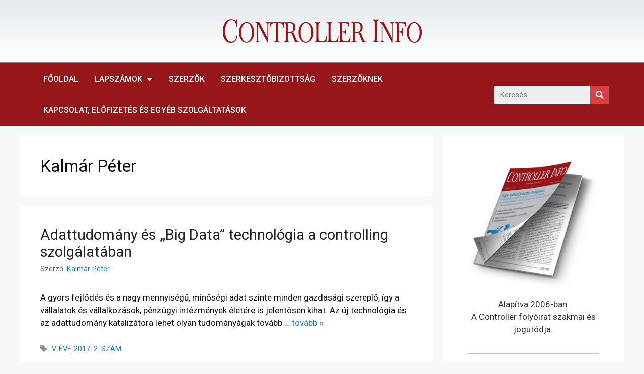

--- FILE ---
content_type: text/html; charset=UTF-8
request_url: https://controllerinfo.hu/szerzo/kalmar-peter/
body_size: 11698
content:
<!DOCTYPE html>
<html lang="hu">
<head>
	<meta charset="UTF-8">
	<link rel="profile" href="https://gmpg.org/xfn/11">
	
<!-- Author Meta Tags by Molongui Authorship Premium 4.3.9, visit: https://www.molongui.com/authorship/ -->
<meta name="author" content="Kalmár Péter">
<meta property="og:type" content="profile" />
<meta property="og:url" content="https://controllerinfo.hu/szerzo/kalmar-peter/" />
<meta property="profile:username" content="Kalmár Péter" />
<!-- /Molongui Authorship -->

<title>Kalmár Péter &#8211; Controller Info</title>
<link rel='dns-prefetch' href='//fonts.googleapis.com' />
<link rel='dns-prefetch' href='//s.w.org' />
<link href='https://fonts.gstatic.com' crossorigin rel='preconnect' />
<link rel="alternate" type="application/rss+xml" title="Controller Info &raquo; hírcsatorna" href="https://controllerinfo.hu/feed/" />
<link rel="alternate" type="application/rss+xml" title="Controller Info &raquo; Szerző: Kalmár Péter hírcsatorna" href="https://controllerinfo.hu/szerzo/kalmar-peter/feed/" />
		<script>
			window._wpemojiSettings = {"baseUrl":"https:\/\/s.w.org\/images\/core\/emoji\/13.0.0\/72x72\/","ext":".png","svgUrl":"https:\/\/s.w.org\/images\/core\/emoji\/13.0.0\/svg\/","svgExt":".svg","source":{"concatemoji":"https:\/\/controllerinfo.hu\/wp-includes\/js\/wp-emoji-release.min.js?ver=5.5.17"}};
			!function(e,a,t){var n,r,o,i=a.createElement("canvas"),p=i.getContext&&i.getContext("2d");function s(e,t){var a=String.fromCharCode;p.clearRect(0,0,i.width,i.height),p.fillText(a.apply(this,e),0,0);e=i.toDataURL();return p.clearRect(0,0,i.width,i.height),p.fillText(a.apply(this,t),0,0),e===i.toDataURL()}function c(e){var t=a.createElement("script");t.src=e,t.defer=t.type="text/javascript",a.getElementsByTagName("head")[0].appendChild(t)}for(o=Array("flag","emoji"),t.supports={everything:!0,everythingExceptFlag:!0},r=0;r<o.length;r++)t.supports[o[r]]=function(e){if(!p||!p.fillText)return!1;switch(p.textBaseline="top",p.font="600 32px Arial",e){case"flag":return s([127987,65039,8205,9895,65039],[127987,65039,8203,9895,65039])?!1:!s([55356,56826,55356,56819],[55356,56826,8203,55356,56819])&&!s([55356,57332,56128,56423,56128,56418,56128,56421,56128,56430,56128,56423,56128,56447],[55356,57332,8203,56128,56423,8203,56128,56418,8203,56128,56421,8203,56128,56430,8203,56128,56423,8203,56128,56447]);case"emoji":return!s([55357,56424,8205,55356,57212],[55357,56424,8203,55356,57212])}return!1}(o[r]),t.supports.everything=t.supports.everything&&t.supports[o[r]],"flag"!==o[r]&&(t.supports.everythingExceptFlag=t.supports.everythingExceptFlag&&t.supports[o[r]]);t.supports.everythingExceptFlag=t.supports.everythingExceptFlag&&!t.supports.flag,t.DOMReady=!1,t.readyCallback=function(){t.DOMReady=!0},t.supports.everything||(n=function(){t.readyCallback()},a.addEventListener?(a.addEventListener("DOMContentLoaded",n,!1),e.addEventListener("load",n,!1)):(e.attachEvent("onload",n),a.attachEvent("onreadystatechange",function(){"complete"===a.readyState&&t.readyCallback()})),(n=t.source||{}).concatemoji?c(n.concatemoji):n.wpemoji&&n.twemoji&&(c(n.twemoji),c(n.wpemoji)))}(window,document,window._wpemojiSettings);
		</script>
		<style>
img.wp-smiley,
img.emoji {
	display: inline !important;
	border: none !important;
	box-shadow: none !important;
	height: 1em !important;
	width: 1em !important;
	margin: 0 .07em !important;
	vertical-align: -0.1em !important;
	background: none !important;
	padding: 0 !important;
}
</style>
	<link rel='stylesheet' id='generate-fonts-css'  href='//fonts.googleapis.com/css?family=Roboto:100,100italic,300,300italic,regular,italic,500,500italic,700,700italic,900,900italic' media='all' />
<link rel='stylesheet' id='wp-block-library-css'  href='https://controllerinfo.hu/wp-includes/css/dist/block-library/style.min.css?ver=5.5.17' media='all' />
<link rel='stylesheet' id='molongui-authorship-css'  href='https://controllerinfo.hu/wp-content/plugins/molongui-authorship-pro/public/css/molongui-authorship-pro-flat.6e16.min.css?ver=1.1.3' media='all' />
<link rel='stylesheet' id='generate-style-css'  href='https://controllerinfo.hu/wp-content/themes/generatepress/assets/css/main.min.css?ver=3.0.2' media='all' />
<style id='generate-style-inline-css'>
.no-featured-image-padding .post-image {margin-left:-40px;margin-right:-40px;}.post-image-above-header .no-featured-image-padding .inside-article .post-image {margin-top:-40px;}@media (max-width:768px){.no-featured-image-padding .post-image {margin-left:-30px;margin-right:-30px;}.post-image-above-header .no-featured-image-padding .inside-article .post-image {margin-top:-30px;}}
body{background-color:#f7f8f9;color:#210a0a;}a{color:#1e73be;}a:hover, a:focus, a:active{color:#000000;}.wp-block-group__inner-container{max-width:1200px;margin-left:auto;margin-right:auto;}.navigation-search{position:absolute;left:-99999px;pointer-events:none;visibility:hidden;z-index:20;width:100%;top:0;transition:opacity 100ms ease-in-out;opacity:0;}.navigation-search.nav-search-active{left:0;right:0;pointer-events:auto;visibility:visible;opacity:1;}.navigation-search input[type="search"]{outline:0;border:0;vertical-align:bottom;line-height:1;opacity:0.9;width:100%;z-index:20;border-radius:0;-webkit-appearance:none;height:60px;}.navigation-search input::-ms-clear{display:none;width:0;height:0;}.navigation-search input::-ms-reveal{display:none;width:0;height:0;}.navigation-search input::-webkit-search-decoration, .navigation-search input::-webkit-search-cancel-button, .navigation-search input::-webkit-search-results-button, .navigation-search input::-webkit-search-results-decoration{display:none;}.gen-sidebar-nav .navigation-search{top:auto;bottom:0;}body, button, input, select, textarea{font-family:"Roboto", sans-serif;}body{line-height:1.5;}.entry-content > [class*="wp-block-"]:not(:last-child){margin-bottom:1.5em;}.main-navigation .main-nav ul ul li a{font-size:14px;}.sidebar .widget, .footer-widgets .widget{font-size:17px;}h1{font-size:33px;}h2{font-weight:400;font-size:29px;margin-bottom:21px;}@media (max-width:768px){h1{font-size:31px;}h2{font-size:27px;}h3{font-size:24px;}h4{font-size:22px;}h5{font-size:19px;}}.top-bar{background-color:#636363;color:#ffffff;}.top-bar a{color:#ffffff;}.top-bar a:hover{color:#303030;}.site-header{background-color:#ffffff;}.main-title a,.main-title a:hover{color:#222222;}.site-description{color:#757575;}.mobile-menu-control-wrapper .menu-toggle,.mobile-menu-control-wrapper .menu-toggle:hover,.mobile-menu-control-wrapper .menu-toggle:focus,.has-inline-mobile-toggle #site-navigation.toggled{background-color:rgba(0, 0, 0, 0.02);}.main-navigation,.main-navigation ul ul{background-color:#ffffff;}.main-navigation .main-nav ul li a,.menu-toggle, .main-navigation .menu-bar-items{color:#515151;}.main-navigation .main-nav ul li:hover > a,.main-navigation .main-nav ul li:focus > a, .main-navigation .main-nav ul li.sfHover > a, .main-navigation .menu-bar-item:hover > a, .main-navigation .menu-bar-item.sfHover > a{color:#7a8896;background-color:#ffffff;}button.menu-toggle:hover,button.menu-toggle:focus{color:#515151;}.main-navigation .main-nav ul li[class*="current-menu-"] > a{color:#7a8896;background-color:#ffffff;}.main-navigation .main-nav ul li[class*="current-menu-"] > a:hover,.main-navigation .main-nav ul li[class*="current-menu-"].sfHover > a{color:#7a8896;background-color:#ffffff;}.navigation-search input[type="search"],.navigation-search input[type="search"]:active, .navigation-search input[type="search"]:focus, .main-navigation .main-nav ul li.search-item.active > a, .main-navigation .menu-bar-items .search-item.active > a{color:#7a8896;background-color:#ffffff;}.main-navigation ul ul{background-color:#eaeaea;}.main-navigation .main-nav ul ul li a{color:#515151;}.main-navigation .main-nav ul ul li:hover > a,.main-navigation .main-nav ul ul li:focus > a,.main-navigation .main-nav ul ul li.sfHover > a{color:#7a8896;background-color:#eaeaea;}.main-navigation .main-nav ul ul li[class*="current-menu-"] > a{color:#7a8896;background-color:#eaeaea;}.main-navigation .main-nav ul ul li[class*="current-menu-"] > a:hover,.main-navigation .main-nav ul ul li[class*="current-menu-"].sfHover > a{color:#7a8896;background-color:#eaeaea;}.separate-containers .inside-article, .separate-containers .comments-area, .separate-containers .page-header, .one-container .container, .separate-containers .paging-navigation, .inside-page-header{background-color:#ffffff;}.entry-title a{color:#222222;}.entry-title a:hover{color:#55555e;}.entry-meta{color:#595959;}.sidebar .widget{background-color:#ffffff;}.footer-widgets{background-color:#ffffff;}.footer-widgets .widget-title{color:#000000;}.site-info{color:#ffffff;background-color:#55555e;}.site-info a{color:#ffffff;}.site-info a:hover{color:#d3d3d3;}.footer-bar .widget_nav_menu .current-menu-item a{color:#d3d3d3;}input[type="text"],input[type="email"],input[type="url"],input[type="password"],input[type="search"],input[type="tel"],input[type="number"],textarea,select{color:#666666;background-color:#fafafa;border-color:#cccccc;}input[type="text"]:focus,input[type="email"]:focus,input[type="url"]:focus,input[type="password"]:focus,input[type="search"]:focus,input[type="tel"]:focus,input[type="number"]:focus,textarea:focus,select:focus{color:#666666;background-color:#ffffff;border-color:#bfbfbf;}button,html input[type="button"],input[type="reset"],input[type="submit"],a.button,a.wp-block-button__link:not(.has-background){color:#ffffff;background-color:#55555e;}button:hover,html input[type="button"]:hover,input[type="reset"]:hover,input[type="submit"]:hover,a.button:hover,button:focus,html input[type="button"]:focus,input[type="reset"]:focus,input[type="submit"]:focus,a.button:focus,a.wp-block-button__link:not(.has-background):active,a.wp-block-button__link:not(.has-background):focus,a.wp-block-button__link:not(.has-background):hover{color:#ffffff;background-color:#3f4047;}a.generate-back-to-top{background-color:rgba( 0,0,0,0.4 );color:#ffffff;}a.generate-back-to-top:hover,a.generate-back-to-top:focus{background-color:rgba( 0,0,0,0.6 );color:#ffffff;}@media (max-width:768px){.main-navigation .menu-bar-item:hover > a, .main-navigation .menu-bar-item.sfHover > a{background:none;color:#515151;}}.nav-below-header .main-navigation .inside-navigation.grid-container, .nav-above-header .main-navigation .inside-navigation.grid-container{padding:0px 20px 0px 20px;}.separate-containers .paging-navigation{padding-top:20px;padding-bottom:20px;}.entry-content .alignwide, body:not(.no-sidebar) .entry-content .alignfull{margin-left:-40px;width:calc(100% + 80px);max-width:calc(100% + 80px);}.rtl .menu-item-has-children .dropdown-menu-toggle{padding-left:20px;}.rtl .main-navigation .main-nav ul li.menu-item-has-children > a{padding-right:20px;}@media (max-width:768px){.separate-containers .inside-article, .separate-containers .comments-area, .separate-containers .page-header, .separate-containers .paging-navigation, .one-container .site-content, .inside-page-header, .wp-block-group__inner-container{padding:30px;}.inside-top-bar{padding-right:30px;padding-left:30px;}.inside-header{padding-right:30px;padding-left:30px;}.widget-area .widget{padding-top:30px;padding-right:30px;padding-bottom:30px;padding-left:30px;}.footer-widgets-container{padding-top:30px;padding-right:30px;padding-bottom:30px;padding-left:30px;}.inside-site-info{padding-right:30px;padding-left:30px;}.entry-content .alignwide, body:not(.no-sidebar) .entry-content .alignfull{margin-left:-30px;width:calc(100% + 60px);max-width:calc(100% + 60px);}.one-container .site-main .paging-navigation{margin-bottom:20px;}}/* End cached CSS */.is-right-sidebar{width:30%;}.is-left-sidebar{width:30%;}.site-content .content-area{width:70%;}@media (max-width:768px){.main-navigation .menu-toggle,.sidebar-nav-mobile:not(#sticky-placeholder){display:block;}.main-navigation ul,.gen-sidebar-nav,.main-navigation:not(.slideout-navigation):not(.toggled) .main-nav > ul,.has-inline-mobile-toggle #site-navigation .inside-navigation > *:not(.navigation-search):not(.main-nav){display:none;}.nav-align-right .inside-navigation,.nav-align-center .inside-navigation{justify-content:space-between;}}
.elementor-template-full-width .site-content{display:block;}
</style>
<link rel='stylesheet' id='elementor-icons-css'  href='https://controllerinfo.hu/wp-content/plugins/elementor/assets/lib/eicons/css/elementor-icons.min.css?ver=5.12.0' media='all' />
<link rel='stylesheet' id='elementor-frontend-legacy-css'  href='https://controllerinfo.hu/wp-content/plugins/elementor/assets/css/frontend-legacy.min.css?ver=3.4.3' media='all' />
<link rel='stylesheet' id='elementor-frontend-css'  href='https://controllerinfo.hu/wp-content/plugins/elementor/assets/css/frontend.min.css?ver=3.4.3' media='all' />
<style id='elementor-frontend-inline-css'>
@font-face{font-family:eicons;src:url(https://controllerinfo.hu/wp-content/plugins/elementor/assets/lib/eicons/fonts/eicons.eot?5.10.0);src:url(https://controllerinfo.hu/wp-content/plugins/elementor/assets/lib/eicons/fonts/eicons.eot?5.10.0#iefix) format("embedded-opentype"),url(https://controllerinfo.hu/wp-content/plugins/elementor/assets/lib/eicons/fonts/eicons.woff2?5.10.0) format("woff2"),url(https://controllerinfo.hu/wp-content/plugins/elementor/assets/lib/eicons/fonts/eicons.woff?5.10.0) format("woff"),url(https://controllerinfo.hu/wp-content/plugins/elementor/assets/lib/eicons/fonts/eicons.ttf?5.10.0) format("truetype"),url(https://controllerinfo.hu/wp-content/plugins/elementor/assets/lib/eicons/fonts/eicons.svg?5.10.0#eicon) format("svg");font-weight:400;font-style:normal}
</style>
<link rel='stylesheet' id='elementor-post-612-css'  href='https://controllerinfo.hu/wp-content/uploads/elementor/css/post-612.css?ver=1631192171' media='all' />
<link rel='stylesheet' id='elementor-pro-css'  href='https://controllerinfo.hu/wp-content/plugins/elementor-pro/assets/css/frontend.min.css?ver=3.4.1' media='all' />
<link rel='stylesheet' id='elementor-global-css'  href='https://controllerinfo.hu/wp-content/uploads/elementor/css/global.css?ver=1631192171' media='all' />
<link rel='stylesheet' id='elementor-post-625-css'  href='https://controllerinfo.hu/wp-content/uploads/elementor/css/post-625.css?ver=1631192171' media='all' />
<link rel='stylesheet' id='elementor-post-764-css'  href='https://controllerinfo.hu/wp-content/uploads/elementor/css/post-764.css?ver=1631192171' media='all' />
<link rel='stylesheet' id='google-fonts-1-css'  href='https://fonts.googleapis.com/css?family=Roboto%3A100%2C100italic%2C200%2C200italic%2C300%2C300italic%2C400%2C400italic%2C500%2C500italic%2C600%2C600italic%2C700%2C700italic%2C800%2C800italic%2C900%2C900italic%7CRoboto+Slab%3A100%2C100italic%2C200%2C200italic%2C300%2C300italic%2C400%2C400italic%2C500%2C500italic%2C600%2C600italic%2C700%2C700italic%2C800%2C800italic%2C900%2C900italic&#038;display=auto&#038;subset=latin-ext&#038;ver=5.5.17' media='all' />
<link rel='stylesheet' id='elementor-icons-shared-0-css'  href='https://controllerinfo.hu/wp-content/plugins/elementor/assets/lib/font-awesome/css/fontawesome.min.css?ver=5.15.3' media='all' />
<link rel='stylesheet' id='elementor-icons-fa-solid-css'  href='https://controllerinfo.hu/wp-content/plugins/elementor/assets/lib/font-awesome/css/solid.min.css?ver=5.15.3' media='all' />
<script src='https://controllerinfo.hu/wp-includes/js/jquery/jquery.js?ver=1.12.4-wp' id='jquery-core-js'></script>
<link rel="https://api.w.org/" href="https://controllerinfo.hu/wp-json/" /><link rel="alternate" type="application/json" href="https://controllerinfo.hu/wp-json/wp/v2/users/0" /><link rel="EditURI" type="application/rsd+xml" title="RSD" href="https://controllerinfo.hu/xmlrpc.php?rsd" />
<link rel="wlwmanifest" type="application/wlwmanifest+xml" href="https://controllerinfo.hu/wp-includes/wlwmanifest.xml" /> 
<meta name="generator" content="WordPress 5.5.17" />
<meta name="viewport" content="width=device-width, initial-scale=1"><link rel="icon" href="https://controllerinfo.hu/wp-content/uploads/2020/12/cropped-flogo-32x32.png" sizes="32x32" />
<link rel="icon" href="https://controllerinfo.hu/wp-content/uploads/2020/12/cropped-flogo-192x192.png" sizes="192x192" />
<link rel="apple-touch-icon" href="https://controllerinfo.hu/wp-content/uploads/2020/12/cropped-flogo-180x180.png" />
<meta name="msapplication-TileImage" content="https://controllerinfo.hu/wp-content/uploads/2020/12/cropped-flogo-270x270.png" />
</head>

<body class="archive author author-kalmar-peter author-97 wp-custom-logo wp-embed-responsive post-image-below-header post-image-aligned-center guest-author molongui-author-page right-sidebar nav-below-header separate-containers nav-search-enabled header-aligned-left dropdown-hover elementor-default elementor-kit-612 elementor-page-650" itemtype="https://schema.org/Blog" itemscope>
	<a class="screen-reader-text skip-link" href="#content" title="Kilépés a tartalomba">Kilépés a tartalomba</a>		<div data-elementor-type="header" data-elementor-id="625" class="elementor elementor-625 elementor-location-header" data-elementor-settings="[]">
		<div class="elementor-section-wrap">
					<section class="elementor-section elementor-top-section elementor-element elementor-element-1669d6b7 elementor-section-height-min-height elementor-section-content-middle elementor-section-boxed elementor-section-height-default elementor-section-items-middle" data-id="1669d6b7" data-element_type="section" data-settings="{&quot;background_background&quot;:&quot;gradient&quot;}">
						<div class="elementor-container elementor-column-gap-no">
							<div class="elementor-row">
					<div class="elementor-column elementor-col-100 elementor-top-column elementor-element elementor-element-2f867f2b" data-id="2f867f2b" data-element_type="column">
			<div class="elementor-column-wrap elementor-element-populated">
							<div class="elementor-widget-wrap">
						<div class="elementor-element elementor-element-d76b13d elementor-widget elementor-widget-image" data-id="d76b13d" data-element_type="widget" data-widget_type="image.default">
				<div class="elementor-widget-container">
								<div class="elementor-image">
													<a href="/">
							<img width="395" height="47" src="https://controllerinfo.hu/wp-content/uploads/2020/12/controller_logo_color.png" class="attachment-large size-large" alt="" loading="lazy" srcset="https://controllerinfo.hu/wp-content/uploads/2020/12/controller_logo_color.png 395w, https://controllerinfo.hu/wp-content/uploads/2020/12/controller_logo_color-300x36.png 300w" sizes="(max-width: 395px) 100vw, 395px" />								</a>
														</div>
						</div>
				</div>
						</div>
					</div>
		</div>
								</div>
					</div>
		</section>
				<nav class="elementor-section elementor-top-section elementor-element elementor-element-67aa72af elementor-section-content-middle elementor-section-boxed elementor-section-height-default elementor-section-height-default" data-id="67aa72af" data-element_type="section" data-settings="{&quot;background_background&quot;:&quot;classic&quot;}">
						<div class="elementor-container elementor-column-gap-no">
							<div class="elementor-row">
					<div class="elementor-column elementor-col-50 elementor-top-column elementor-element elementor-element-2ffea05e" data-id="2ffea05e" data-element_type="column">
			<div class="elementor-column-wrap elementor-element-populated">
							<div class="elementor-widget-wrap">
						<div class="elementor-element elementor-element-7848330e elementor-nav-menu--stretch elementor-nav-menu__align-left elementor-nav-menu--dropdown-tablet elementor-nav-menu__text-align-aside elementor-nav-menu--toggle elementor-nav-menu--burger elementor-widget elementor-widget-nav-menu" data-id="7848330e" data-element_type="widget" data-settings="{&quot;full_width&quot;:&quot;stretch&quot;,&quot;layout&quot;:&quot;horizontal&quot;,&quot;submenu_icon&quot;:{&quot;value&quot;:&quot;&lt;i class=\&quot;fas fa-caret-down\&quot;&gt;&lt;\/i&gt;&quot;,&quot;library&quot;:&quot;fa-solid&quot;},&quot;toggle&quot;:&quot;burger&quot;}" data-widget_type="nav-menu.default">
				<div class="elementor-widget-container">
						<nav migration_allowed="1" migrated="0" role="navigation" class="elementor-nav-menu--main elementor-nav-menu__container elementor-nav-menu--layout-horizontal e--pointer-background e--animation-fade"><ul id="menu-1-7848330e" class="elementor-nav-menu"><li class="menu-item menu-item-type-custom menu-item-object-custom menu-item-640"><a href="/" class="elementor-item">Főoldal</a></li>
<li class="menu-item menu-item-type-custom menu-item-object-custom menu-item-has-children menu-item-729"><a href="#" class="elementor-item elementor-item-anchor">Lapszámok</a>
<ul class="sub-menu elementor-nav-menu--dropdown">
	<li class="menu-item menu-item-type-custom menu-item-object-custom menu-item-730"><a href="https://controllerinfo.hu/issue/xiii-evf-2025-4-szam" class="elementor-sub-item">Aktuális lapszám</a></li>
	<li class="menu-item menu-item-type-post_type menu-item-object-page menu-item-728"><a href="https://controllerinfo.hu/lapszamok/" class="elementor-sub-item">Korábbi lapszámok</a></li>
	<li class="menu-item menu-item-type-post_type menu-item-object-page menu-item-641"><a href="https://controllerinfo.hu/a-controller/" class="elementor-sub-item">A Controller</a></li>
	<li class="menu-item menu-item-type-post_type menu-item-object-page menu-item-644"><a href="https://controllerinfo.hu/studies/" class="elementor-sub-item">Studies</a></li>
</ul>
</li>
<li class="menu-item menu-item-type-post_type menu-item-object-page menu-item-701"><a href="https://controllerinfo.hu/szerzok/" class="elementor-item">Szerzők</a></li>
<li class="menu-item menu-item-type-post_type menu-item-object-page menu-item-725"><a href="https://controllerinfo.hu/szerkesztoseg/" class="elementor-item">SZERKESZTŐBIZOTTSÁG</a></li>
<li class="menu-item menu-item-type-post_type menu-item-object-page menu-item-723"><a href="https://controllerinfo.hu/szerzoknek/" class="elementor-item">Szerzőknek</a></li>
<li class="menu-item menu-item-type-post_type menu-item-object-page menu-item-724"><a href="https://controllerinfo.hu/elofizetes/" class="elementor-item">Kapcsolat, Előfizetés és egyéb szolgáltatások</a></li>
</ul></nav>
					<div class="elementor-menu-toggle" role="button" tabindex="0" aria-label="Menü kapcsoló" aria-expanded="false">
			<i aria-hidden="true" role="presentation" class="eicon-menu-bar"></i>			<span class="elementor-screen-only">Menü</span>
		</div>
			<nav class="elementor-nav-menu--dropdown elementor-nav-menu__container" role="navigation" aria-hidden="true"><ul id="menu-2-7848330e" class="elementor-nav-menu"><li class="menu-item menu-item-type-custom menu-item-object-custom menu-item-640"><a href="/" class="elementor-item" tabindex="-1">Főoldal</a></li>
<li class="menu-item menu-item-type-custom menu-item-object-custom menu-item-has-children menu-item-729"><a href="#" class="elementor-item elementor-item-anchor" tabindex="-1">Lapszámok</a>
<ul class="sub-menu elementor-nav-menu--dropdown">
	<li class="menu-item menu-item-type-custom menu-item-object-custom menu-item-730"><a href="https://controllerinfo.hu/issue/xiii-evf-2025-4-szam" class="elementor-sub-item" tabindex="-1">Aktuális lapszám</a></li>
	<li class="menu-item menu-item-type-post_type menu-item-object-page menu-item-728"><a href="https://controllerinfo.hu/lapszamok/" class="elementor-sub-item" tabindex="-1">Korábbi lapszámok</a></li>
	<li class="menu-item menu-item-type-post_type menu-item-object-page menu-item-641"><a href="https://controllerinfo.hu/a-controller/" class="elementor-sub-item" tabindex="-1">A Controller</a></li>
	<li class="menu-item menu-item-type-post_type menu-item-object-page menu-item-644"><a href="https://controllerinfo.hu/studies/" class="elementor-sub-item" tabindex="-1">Studies</a></li>
</ul>
</li>
<li class="menu-item menu-item-type-post_type menu-item-object-page menu-item-701"><a href="https://controllerinfo.hu/szerzok/" class="elementor-item" tabindex="-1">Szerzők</a></li>
<li class="menu-item menu-item-type-post_type menu-item-object-page menu-item-725"><a href="https://controllerinfo.hu/szerkesztoseg/" class="elementor-item" tabindex="-1">SZERKESZTŐBIZOTTSÁG</a></li>
<li class="menu-item menu-item-type-post_type menu-item-object-page menu-item-723"><a href="https://controllerinfo.hu/szerzoknek/" class="elementor-item" tabindex="-1">Szerzőknek</a></li>
<li class="menu-item menu-item-type-post_type menu-item-object-page menu-item-724"><a href="https://controllerinfo.hu/elofizetes/" class="elementor-item" tabindex="-1">Kapcsolat, Előfizetés és egyéb szolgáltatások</a></li>
</ul></nav>
				</div>
				</div>
						</div>
					</div>
		</div>
				<div class="elementor-column elementor-col-50 elementor-top-column elementor-element elementor-element-71aa8e30" data-id="71aa8e30" data-element_type="column">
			<div class="elementor-column-wrap elementor-element-populated">
							<div class="elementor-widget-wrap">
						<div class="elementor-element elementor-element-f66d779 elementor-search-form--skin-classic elementor-search-form--button-type-icon elementor-search-form--icon-search elementor-widget elementor-widget-search-form" data-id="f66d779" data-element_type="widget" data-settings="{&quot;skin&quot;:&quot;classic&quot;}" data-widget_type="search-form.default">
				<div class="elementor-widget-container">
					<form class="elementor-search-form" role="search" action="https://controllerinfo.hu" method="get">
									<div class="elementor-search-form__container">
								<input placeholder="Keresés..." class="elementor-search-form__input" type="search" name="s" title="Keresés" value="">
													<button class="elementor-search-form__submit" type="submit" title="Keresés" aria-label="Keresés">
													<i aria-hidden="true" class="fas fa-search"></i>							<span class="elementor-screen-only">Keresés</span>
											</button>
											</div>
		</form>
				</div>
				</div>
						</div>
					</div>
		</div>
								</div>
					</div>
		</nav>
				</div>
		</div>
		
	<div id="page" class="site grid-container container hfeed">
				<div id="content" class="site-content">
			
	<div id="primary" class="content-area">
		<main id="main" class="site-main">
					<header class="page-header">
			
			<h1 class="page-title">
				 Kalmár Péter 			</h1>

					</header>
		<article id="post-96" class="post-96 post type-post status-publish format-standard hentry category-cikkek tag-v-evf-2017-2-szam no-featured-image-padding" itemtype="https://schema.org/CreativeWork" itemscope>
	<div class="inside-article">
					<header class="entry-header">
				<h2 class="entry-title" itemprop="headline"><a href="https://controllerinfo.hu/adattudomany-es-big-data-technologia-a-controlling-szolgalataban/" rel="bookmark">Adattudomány és „Big Data” technológia a controlling szolgálatában</a></h2>		<div class="entry-meta">
			<span class="byline">Szerző: <span class="author vcard" itemprop="author" itemtype="https://schema.org/Person" itemscope><a class="url fn n" href="https://controllerinfo.hu/szerzo/kalmar-peter/" title="Kalmár Péter bejegyzései" rel="author" itemprop="url"><span class="author-name" itemprop="name">Kalmár Péter</span></a></span></span> 		</div>
					</header>
			
			<div class="entry-summary" itemprop="text">
				<p>A gyors fejlődés és a nagy mennyiségű, minőségi adat szinte minden gazdasági szereplő, így a vállalatok és vállalkozások, pénzügyi intézmények életére is jelentôsen kihat. Az új technológia és az adattudomány katalizátora lehet olyan tudományágak tovább &#8230; <a title="Adattudomány és „Big Data” technológia a controlling szolgálatában" class="read-more" href="https://controllerinfo.hu/adattudomany-es-big-data-technologia-a-controlling-szolgalataban/" aria-label="More on Adattudomány és „Big Data” technológia a controlling szolgálatában">tovább »</a></p>
			</div>

				<footer class="entry-meta">
			<span class="tags-links"><span class="gp-icon icon-tags"><svg viewBox="0 0 512 512" aria-hidden="true" role="img" version="1.1" xmlns="http://www.w3.org/2000/svg" xmlns:xlink="http://www.w3.org/1999/xlink" width="1em" height="1em">
						<path d="M20 39.5c-8.836 0-16 7.163-16 16v176c0 4.243 1.686 8.313 4.687 11.314l224 224c6.248 6.248 16.378 6.248 22.626 0l176-176c6.244-6.244 6.25-16.364.013-22.615l-223.5-224A15.999 15.999 0 0 0 196.5 39.5H20zm56 96c0-13.255 10.745-24 24-24s24 10.745 24 24-10.745 24-24 24-24-10.745-24-24z"/>
						<path d="M259.515 43.015c4.686-4.687 12.284-4.687 16.97 0l228 228c4.686 4.686 4.686 12.284 0 16.97l-180 180c-4.686 4.687-12.284 4.687-16.97 0-4.686-4.686-4.686-12.284 0-16.97L479.029 279.5 259.515 59.985c-4.686-4.686-4.686-12.284 0-16.97z" fill-rule="nonzero"/>
					</svg></span><span class="screen-reader-text">Címkék </span><a href="https://controllerinfo.hu/issue/v-evf-2017-2-szam/" rel="tag">V. ÉVF. 2017. 2. SZÁM</a></span> 		</footer>
			</div>
</article>
		</main>
	</div>

	<div id="right-sidebar" class="widget-area sidebar is-right-sidebar" itemtype="https://schema.org/WPSideBar" itemscope>
	<div class="inside-right-sidebar">
		<aside id="elementor-library-2" class="widget inner-padding widget_elementor-library">		<div data-elementor-type="section" data-elementor-id="754" class="elementor elementor-754" data-elementor-settings="[]">
		<div class="elementor-section-wrap">
					<section class="elementor-section elementor-top-section elementor-element elementor-element-58adafb elementor-section-boxed elementor-section-height-default elementor-section-height-default" data-id="58adafb" data-element_type="section">
						<div class="elementor-container elementor-column-gap-default">
							<div class="elementor-row">
					<div class="elementor-column elementor-col-100 elementor-top-column elementor-element elementor-element-36e4319" data-id="36e4319" data-element_type="column">
			<div class="elementor-column-wrap elementor-element-populated">
							<div class="elementor-widget-wrap">
						<div class="elementor-element elementor-element-7473b03 elementor-widget elementor-widget-image" data-id="7473b03" data-element_type="widget" data-widget_type="image.default">
				<div class="elementor-widget-container">
								<div class="elementor-image">
												<img width="315" height="305" src="https://controllerinfo.hu/wp-content/uploads/2020/12/controller_lap_3d.png" class="attachment-large size-large" alt="" loading="lazy" srcset="https://controllerinfo.hu/wp-content/uploads/2020/12/controller_lap_3d.png 315w, https://controllerinfo.hu/wp-content/uploads/2020/12/controller_lap_3d-300x290.png 300w" sizes="(max-width: 315px) 100vw, 315px" />														</div>
						</div>
				</div>
				<div class="elementor-element elementor-element-6f12fa4 elementor-widget elementor-widget-text-editor" data-id="6f12fa4" data-element_type="widget" data-widget_type="text-editor.default">
				<div class="elementor-widget-container">
								<div class="elementor-text-editor elementor-clearfix">
				<p>Alapítva 2006-ban.<br />A Controller folyóirat szakmai és jogutódja.</p>					</div>
						</div>
				</div>
				<div class="elementor-element elementor-element-b6c34c7 elementor-widget-divider--view-line elementor-widget elementor-widget-divider" data-id="b6c34c7" data-element_type="widget" data-widget_type="divider.default">
				<div class="elementor-widget-container">
					<div class="elementor-divider">
			<span class="elementor-divider-separator">
						</span>
		</div>
				</div>
				</div>
				<div class="elementor-element elementor-element-e227ca4 elementor-widget elementor-widget-heading" data-id="e227ca4" data-element_type="widget" data-widget_type="heading.default">
				<div class="elementor-widget-container">
			<h2 class="elementor-heading-title elementor-size-default">Legfrissebb cikkek</h2>		</div>
				</div>
				<div class="elementor-element elementor-element-1ac96a6 elementor-grid-1 elementor-grid-tablet-2 elementor-grid-mobile-1 elementor-posts--thumbnail-top elementor-widget elementor-widget-posts" data-id="1ac96a6" data-element_type="widget" data-settings="{&quot;classic_columns&quot;:&quot;1&quot;,&quot;classic_row_gap&quot;:{&quot;unit&quot;:&quot;px&quot;,&quot;size&quot;:20,&quot;sizes&quot;:[]},&quot;classic_columns_tablet&quot;:&quot;2&quot;,&quot;classic_columns_mobile&quot;:&quot;1&quot;}" data-widget_type="posts.classic">
				<div class="elementor-widget-container">
					<div class="elementor-posts-container elementor-posts elementor-posts--skin-classic elementor-grid">
				<article class="elementor-post elementor-grid-item post-2914 post type-post status-publish format-standard hentry category-cikkek tag-xiii-evf-2025-4-szam no-featured-image-padding">
				<div class="elementor-post__text">
				<h3 class="elementor-post__title">
			<a href="https://controllerinfo.hu/a-szolgaltatasminoseg-ertelmezese-es-szerepe-a-szamviteli-tevekenysegben/" >
				A SZOLGÁLTATÁSMINŐSÉG ÉRTELMEZÉSE ÉS SZEREPE A SZÁMVITELI TEVÉKENYSÉGBEN			</a>
		</h3>
					<a class="elementor-post__read-more" href="https://controllerinfo.hu/a-szolgaltatasminoseg-ertelmezese-es-szerepe-a-szamviteli-tevekenysegben/" >
				Tovább olvasom »			</a>
				</div>
				</article>
				<article class="elementor-post elementor-grid-item post-2911 post type-post status-publish format-standard hentry category-cikkek tag-xiii-evf-2025-4-szam no-featured-image-padding">
				<div class="elementor-post__text">
				<h3 class="elementor-post__title">
			<a href="https://controllerinfo.hu/nemek-kozti-szakadek-a-magyar-cegek-finanszirozasaban/" >
				NEMEK KÖZTI SZAKADÉK A MAGYAR CÉGEK FINANSZÍROZÁSÁBAN			</a>
		</h3>
					<a class="elementor-post__read-more" href="https://controllerinfo.hu/nemek-kozti-szakadek-a-magyar-cegek-finanszirozasaban/" >
				Tovább olvasom »			</a>
				</div>
				</article>
				<article class="elementor-post elementor-grid-item post-2907 post type-post status-publish format-standard hentry category-cikkek tag-xiii-evf-2025-4-szam no-featured-image-padding">
				<div class="elementor-post__text">
				<h3 class="elementor-post__title">
			<a href="https://controllerinfo.hu/a-generaciok-egyuttmukodese-a-munkahelyeken-ket-kulonbozo-karrierkezdo-csoport-eredmenyei-alapjan/" >
				A GENERÁCIÓK EGYÜTTMŰKÖDÉSE A MUNKAHELYEKEN: KÉT KÜLÖNBÖZŐ KARRIERKEZDŐ CSOPORT EREDMÉNYEI ALAPJÁN			</a>
		</h3>
					<a class="elementor-post__read-more" href="https://controllerinfo.hu/a-generaciok-egyuttmukodese-a-munkahelyeken-ket-kulonbozo-karrierkezdo-csoport-eredmenyei-alapjan/" >
				Tovább olvasom »			</a>
				</div>
				</article>
				<article class="elementor-post elementor-grid-item post-2903 post type-post status-publish format-standard hentry category-cikkek tag-xiii-evf-2025-4-szam no-featured-image-padding">
				<div class="elementor-post__text">
				<h3 class="elementor-post__title">
			<a href="https://controllerinfo.hu/a-magyar-szamviteli-torveny-es-az-ifrs-ek-szerint-konszolidalo-vallalatcsoportok-atlagos-kamatrataja-es-kamatfedezettsege/" >
				A MAGYAR SZÁMVITELI TÖRVÉNY ÉS AZ IFRS-EK SZERINT KONSZOLIDÁLÓ VÁLLALATCSOPORTOK ÁTLAGOS KAMATRÁTÁJA ÉS KAMATFEDEZETTSÉGE			</a>
		</h3>
					<a class="elementor-post__read-more" href="https://controllerinfo.hu/a-magyar-szamviteli-torveny-es-az-ifrs-ek-szerint-konszolidalo-vallalatcsoportok-atlagos-kamatrataja-es-kamatfedezettsege/" >
				Tovább olvasom »			</a>
				</div>
				</article>
				<article class="elementor-post elementor-grid-item post-2900 post type-post status-publish format-standard hentry category-cikkek tag-xiii-evf-2025-4-szam no-featured-image-padding">
				<div class="elementor-post__text">
				<h3 class="elementor-post__title">
			<a href="https://controllerinfo.hu/teves-osztonzok-kesoi-valaszok-devizahitelezes-es-valsagkezeles-kozep-europaban-egy-szisztematikus-irodalmi-attekintes-slr-modszertanaval-elvegzett-vizsgalat-tukreben/" >
				TÉVES ÖSZTÖNZŐK, KÉSŐI VÁLASZOK: DEVIZAHITELEZÉS ÉS VÁLSÁGKEZELÉS KÖZÉP-EURÓPÁBAN – EGY SZISZTEMATIKUS IRODALMI ÁTTEKINTÉS (SLR) MÓDSZERTANÁVAL ELVÉGZETT VIZSGÁLAT TÜKRÉBEN			</a>
		</h3>
					<a class="elementor-post__read-more" href="https://controllerinfo.hu/teves-osztonzok-kesoi-valaszok-devizahitelezes-es-valsagkezeles-kozep-europaban-egy-szisztematikus-irodalmi-attekintes-slr-modszertanaval-elvegzett-vizsgalat-tukreben/" >
				Tovább olvasom »			</a>
				</div>
				</article>
				<article class="elementor-post elementor-grid-item post-2896 post type-post status-publish format-standard hentry category-cikkek tag-xiii-evf-2025-4-szam no-featured-image-padding">
				<div class="elementor-post__text">
				<h3 class="elementor-post__title">
			<a href="https://controllerinfo.hu/tozsdei-teljesitmeny-elorejelzesenek-lehetosegei-anfis-modellekkel/" >
				TŐZSDEI TELJESÍTMÉNY ELŐREJELZÉSÉNEK LEHETŐSÉGEI ANFIS-MODELLEKKEL			</a>
		</h3>
					<a class="elementor-post__read-more" href="https://controllerinfo.hu/tozsdei-teljesitmeny-elorejelzesenek-lehetosegei-anfis-modellekkel/" >
				Tovább olvasom »			</a>
				</div>
				</article>
				</div>


		
				</div>
				</div>
						</div>
					</div>
		</div>
								</div>
					</div>
		</section>
				</div>
		</div>
		</aside>	</div>
</div>

	</div>
</div>


<div class="site-footer">
			<div data-elementor-type="footer" data-elementor-id="764" class="elementor elementor-764 elementor-location-footer" data-elementor-settings="[]">
		<div class="elementor-section-wrap">
					<section class="elementor-section elementor-top-section elementor-element elementor-element-4daef4c8 elementor-section-boxed elementor-section-height-default elementor-section-height-default" data-id="4daef4c8" data-element_type="section" data-settings="{&quot;background_background&quot;:&quot;classic&quot;}">
						<div class="elementor-container elementor-column-gap-default">
							<div class="elementor-row">
					<div class="elementor-column elementor-col-25 elementor-top-column elementor-element elementor-element-4796fd96" data-id="4796fd96" data-element_type="column">
			<div class="elementor-column-wrap elementor-element-populated">
							<div class="elementor-widget-wrap">
						<div class="elementor-element elementor-element-85b12ac elementor-widget elementor-widget-image" data-id="85b12ac" data-element_type="widget" data-widget_type="image.default">
				<div class="elementor-widget-container">
								<div class="elementor-image">
												<img width="105" height="111" src="https://controllerinfo.hu/wp-content/uploads/2020/12/controller_footer.png" class="attachment-large size-large" alt="" loading="lazy" />														</div>
						</div>
				</div>
						</div>
					</div>
		</div>
				<div class="elementor-column elementor-col-25 elementor-top-column elementor-element elementor-element-535c6494" data-id="535c6494" data-element_type="column">
			<div class="elementor-column-wrap elementor-element-populated">
							<div class="elementor-widget-wrap">
						<div class="elementor-element elementor-element-7bcab707 elementor-widget elementor-widget-heading" data-id="7bcab707" data-element_type="widget" data-widget_type="heading.default">
				<div class="elementor-widget-container">
			<h4 class="elementor-heading-title elementor-size-default">Szerkesztőség</h4>		</div>
				</div>
				<div class="elementor-element elementor-element-37b55d06 elementor-tablet-align-left elementor-hidden-tablet elementor-icon-list--layout-traditional elementor-list-item-link-full_width elementor-widget elementor-widget-icon-list" data-id="37b55d06" data-element_type="widget" data-widget_type="icon-list.default">
				<div class="elementor-widget-container">
					<ul class="elementor-icon-list-items">
							<li class="elementor-icon-list-item">
											<span class="elementor-icon-list-icon">
							<i aria-hidden="true" class="fas fa-phone"></i>						</span>
										<span class="elementor-icon-list-text">+36 1 787 8892</span>
									</li>
								<li class="elementor-icon-list-item">
											<a href="mailto:info@controllerinfo.hu">

												<span class="elementor-icon-list-icon">
							<i aria-hidden="true" class="fas fa-envelope"></i>						</span>
										<span class="elementor-icon-list-text">info@controllerinfo.hu</span>
											</a>
									</li>
								<li class="elementor-icon-list-item">
											<span class="elementor-icon-list-icon">
							<i aria-hidden="true" class="fas fa-map-marker-alt"></i>						</span>
										<span class="elementor-icon-list-text">1139 Budapest<br>Hajdú utca 42-44.</span>
									</li>
						</ul>
				</div>
				</div>
						</div>
					</div>
		</div>
				<div class="elementor-column elementor-col-25 elementor-top-column elementor-element elementor-element-2b25622a" data-id="2b25622a" data-element_type="column">
			<div class="elementor-column-wrap elementor-element-populated">
							<div class="elementor-widget-wrap">
						<div class="elementor-element elementor-element-2a20c45d elementor-widget elementor-widget-heading" data-id="2a20c45d" data-element_type="widget" data-widget_type="heading.default">
				<div class="elementor-widget-container">
			<h4 class="elementor-heading-title elementor-size-default">információ</h4>		</div>
				</div>
				<div class="elementor-element elementor-element-23dbfe6d elementor-icon-list--layout-traditional elementor-list-item-link-full_width elementor-widget elementor-widget-icon-list" data-id="23dbfe6d" data-element_type="widget" data-widget_type="icon-list.default">
				<div class="elementor-widget-container">
					<ul class="elementor-icon-list-items">
							<li class="elementor-icon-list-item">
										<span class="elementor-icon-list-text">A kiadó</span>
									</li>
								<li class="elementor-icon-list-item">
											<a href="/szerkesztoseg">

											<span class="elementor-icon-list-text">Szerkesztőség</span>
											</a>
									</li>
								<li class="elementor-icon-list-item">
											<a href="/szerzok">

											<span class="elementor-icon-list-text">Szerzők</span>
											</a>
									</li>
								<li class="elementor-icon-list-item">
											<a href="/szerzoknek">

											<span class="elementor-icon-list-text">Szerzőknek</span>
											</a>
									</li>
								<li class="elementor-icon-list-item">
											<a href="/elofizetes">

											<span class="elementor-icon-list-text">Előfizetés</span>
											</a>
									</li>
						</ul>
				</div>
				</div>
						</div>
					</div>
		</div>
				<div class="elementor-column elementor-col-25 elementor-top-column elementor-element elementor-element-156f971f" data-id="156f971f" data-element_type="column">
			<div class="elementor-column-wrap elementor-element-populated">
							<div class="elementor-widget-wrap">
						<div class="elementor-element elementor-element-1a3ff65d elementor-widget elementor-widget-heading" data-id="1a3ff65d" data-element_type="widget" data-widget_type="heading.default">
				<div class="elementor-widget-container">
			<h4 class="elementor-heading-title elementor-size-default">magazin</h4>		</div>
				</div>
				<div class="elementor-element elementor-element-ba1fbfb elementor-icon-list--layout-traditional elementor-list-item-link-full_width elementor-widget elementor-widget-icon-list" data-id="ba1fbfb" data-element_type="widget" data-widget_type="icon-list.default">
				<div class="elementor-widget-container">
					<ul class="elementor-icon-list-items">
							<li class="elementor-icon-list-item">
											<a href="/issue/viii-evf-2020-2-szam">

											<span class="elementor-icon-list-text">Aktuális lapszám</span>
											</a>
									</li>
								<li class="elementor-icon-list-item">
											<a href="/lapszamok">

											<span class="elementor-icon-list-text">Lapszámok - archívum</span>
											</a>
									</li>
								<li class="elementor-icon-list-item">
											<a href="/studies">

											<span class="elementor-icon-list-text">Studies</span>
											</a>
									</li>
								<li class="elementor-icon-list-item">
											<a href="/a-controller">

											<span class="elementor-icon-list-text">A Controller</span>
											</a>
									</li>
						</ul>
				</div>
				</div>
						</div>
					</div>
		</div>
								</div>
					</div>
		</section>
				<footer class="elementor-section elementor-top-section elementor-element elementor-element-60ebe387 elementor-section-height-min-height elementor-section-content-middle elementor-section-boxed elementor-section-height-default elementor-section-items-middle" data-id="60ebe387" data-element_type="section" data-settings="{&quot;background_background&quot;:&quot;classic&quot;}">
						<div class="elementor-container elementor-column-gap-default">
							<div class="elementor-row">
					<div class="elementor-column elementor-col-50 elementor-top-column elementor-element elementor-element-129c3f51" data-id="129c3f51" data-element_type="column">
			<div class="elementor-column-wrap elementor-element-populated">
							<div class="elementor-widget-wrap">
						<div class="elementor-element elementor-element-5822d0f0 elementor-widget elementor-widget-heading" data-id="5822d0f0" data-element_type="widget" data-widget_type="heading.default">
				<div class="elementor-widget-container">
			<p class="elementor-heading-title elementor-size-default">Controller Info 2020 © Minden jog fenntartva</p>		</div>
				</div>
						</div>
					</div>
		</div>
				<div class="elementor-column elementor-col-50 elementor-top-column elementor-element elementor-element-f959c4d" data-id="f959c4d" data-element_type="column">
			<div class="elementor-column-wrap elementor-element-populated">
							<div class="elementor-widget-wrap">
						<div class="elementor-element elementor-element-e982dfd elementor-widget elementor-widget-heading" data-id="e982dfd" data-element_type="widget" data-widget_type="heading.default">
				<div class="elementor-widget-container">
			<p class="elementor-heading-title elementor-size-default"><a href="/adatvedelem">Adatkezelési tájékoztató</a></p>		</div>
				</div>
						</div>
					</div>
		</div>
								</div>
					</div>
		</footer>
				</div>
		</div>
		</div>

<link rel='stylesheet' id='elementor-post-754-css'  href='https://controllerinfo.hu/wp-content/uploads/elementor/css/post-754.css?ver=1631192171' media='all' />
<link rel='stylesheet' id='e-animations-css'  href='https://controllerinfo.hu/wp-content/plugins/elementor/assets/lib/animations/animations.min.css?ver=3.4.3' media='all' />
<script id='molongui-authorship-js-extra'>
var molongui_authorship = {"byline_prefix":"","byline_suffix":"","byline_separator":", ","byline_last_separator":" and ","byline_link_title":"View all posts by","byline_dom_tree":""};
</script>
<script src='https://controllerinfo.hu/wp-content/plugins/molongui-authorship-pro/public/js/molongui-authorship-pro.37db.min.js?ver=1.1.3' id='molongui-authorship-js'></script>
<!--[if lte IE 11]>
<script src='https://controllerinfo.hu/wp-content/themes/generatepress/assets/js/classList.min.js?ver=3.0.2' id='generate-classlist-js'></script>
<![endif]-->
<script id='generate-main-js-extra'>
var generatepressMenu = {"toggleOpenedSubMenus":"1","openSubMenuLabel":"Almen\u00fc megnyit\u00e1sa","closeSubMenuLabel":"Almen\u00fc bez\u00e1r\u00e1sa"};
</script>
<script src='https://controllerinfo.hu/wp-content/themes/generatepress/assets/js/main.min.js?ver=3.0.2' id='generate-main-js'></script>
<script id='generate-navigation-search-js-extra'>
var generatepressNavSearch = {"open":"Keres\u0151s\u00e1v megnyit\u00e1sa","close":"Keres\u0151s\u00e1v bez\u00e1r\u00e1sa"};
</script>
<script src='https://controllerinfo.hu/wp-content/themes/generatepress/assets/js/navigation-search.min.js?ver=3.0.2' id='generate-navigation-search-js'></script>
<script src='https://controllerinfo.hu/wp-includes/js/wp-embed.min.js?ver=5.5.17' id='wp-embed-js'></script>
<script src='https://controllerinfo.hu/wp-content/plugins/elementor-pro/assets/lib/smartmenus/jquery.smartmenus.min.js?ver=1.0.1' id='smartmenus-js'></script>
<script src='https://controllerinfo.hu/wp-includes/js/imagesloaded.min.js?ver=4.1.4' id='imagesloaded-js'></script>
<script src='https://controllerinfo.hu/wp-content/plugins/elementor-pro/assets/js/webpack-pro.runtime.min.js?ver=3.4.1' id='elementor-pro-webpack-runtime-js'></script>
<script src='https://controllerinfo.hu/wp-content/plugins/elementor/assets/js/webpack.runtime.min.js?ver=3.4.3' id='elementor-webpack-runtime-js'></script>
<script src='https://controllerinfo.hu/wp-content/plugins/elementor/assets/js/frontend-modules.min.js?ver=3.4.3' id='elementor-frontend-modules-js'></script>
<script id='elementor-pro-frontend-js-before'>
var ElementorProFrontendConfig = {"ajaxurl":"https:\/\/controllerinfo.hu\/wp-admin\/admin-ajax.php","nonce":"1662f7d673","urls":{"assets":"https:\/\/controllerinfo.hu\/wp-content\/plugins\/elementor-pro\/assets\/","rest":"https:\/\/controllerinfo.hu\/wp-json\/"},"i18n":{"toc_no_headings_found":"Ezen az oldalon nem tal\u00e1lhat\u00f3 c\u00edmsor."},"shareButtonsNetworks":{"facebook":{"title":"Facebook","has_counter":true},"twitter":{"title":"Twitter"},"google":{"title":"Google+","has_counter":true},"linkedin":{"title":"LinkedIn","has_counter":true},"pinterest":{"title":"Pinterest","has_counter":true},"reddit":{"title":"Reddit","has_counter":true},"vk":{"title":"VK","has_counter":true},"odnoklassniki":{"title":"OK","has_counter":true},"tumblr":{"title":"Tumblr"},"digg":{"title":"Digg"},"skype":{"title":"Skype"},"stumbleupon":{"title":"StumbleUpon","has_counter":true},"mix":{"title":"Mix"},"telegram":{"title":"Telegram"},"pocket":{"title":"Pocket","has_counter":true},"xing":{"title":"XING","has_counter":true},"whatsapp":{"title":"WhatsApp"},"email":{"title":"Email"},"print":{"title":"Print"}},"facebook_sdk":{"lang":"hu_HU","app_id":""},"lottie":{"defaultAnimationUrl":"https:\/\/controllerinfo.hu\/wp-content\/plugins\/elementor-pro\/modules\/lottie\/assets\/animations\/default.json"}};
</script>
<script src='https://controllerinfo.hu/wp-content/plugins/elementor-pro/assets/js/frontend.min.js?ver=3.4.1' id='elementor-pro-frontend-js'></script>
<script src='https://controllerinfo.hu/wp-content/plugins/elementor/assets/lib/waypoints/waypoints.min.js?ver=4.0.2' id='elementor-waypoints-js'></script>
<script src='https://controllerinfo.hu/wp-includes/js/jquery/ui/position.min.js?ver=1.11.4' id='jquery-ui-position-js'></script>
<script src='https://controllerinfo.hu/wp-content/plugins/elementor/assets/lib/swiper/swiper.min.js?ver=5.3.6' id='swiper-js'></script>
<script src='https://controllerinfo.hu/wp-content/plugins/elementor/assets/lib/share-link/share-link.min.js?ver=3.4.3' id='share-link-js'></script>
<script src='https://controllerinfo.hu/wp-content/plugins/elementor/assets/lib/dialog/dialog.min.js?ver=4.8.1' id='elementor-dialog-js'></script>
<script id='elementor-frontend-js-before'>
var elementorFrontendConfig = {"environmentMode":{"edit":false,"wpPreview":false,"isScriptDebug":false},"i18n":{"shareOnFacebook":"Oszd meg Facebookon","shareOnTwitter":"Oszd meg Twitteren","pinIt":"T\u0171zd ki","download":"Let\u00f6lt\u00e9s","downloadImage":"K\u00e9p let\u00f6lt\u00e9se","fullscreen":"Teljes k\u00e9perny\u0151","zoom":"Nagy\u00edt\u00e1s","share":"Megoszt\u00e1s","playVideo":"Vide\u00f3 lej\u00e1tsz\u00e1sa","previous":"El\u0151z\u0151","next":"K\u00f6vetkez\u0151","close":"Bez\u00e1r"},"is_rtl":false,"breakpoints":{"xs":0,"sm":480,"md":768,"lg":1025,"xl":1440,"xxl":1600},"responsive":{"breakpoints":{"mobile":{"label":"Mobil","value":767,"default_value":767,"direction":"max","is_enabled":true},"mobile_extra":{"label":"Mobil extra","value":880,"default_value":880,"direction":"max","is_enabled":false},"tablet":{"label":"Tablet","value":1024,"default_value":1024,"direction":"max","is_enabled":true},"tablet_extra":{"label":"Tablet extra","value":1200,"default_value":1200,"direction":"max","is_enabled":false},"laptop":{"label":"Laptop","value":1366,"default_value":1366,"direction":"max","is_enabled":false},"widescreen":{"label":"Sz\u00e9lesv\u00e1szn\u00fa","value":2400,"default_value":2400,"direction":"min","is_enabled":false}}},"version":"3.4.3","is_static":false,"experimentalFeatures":{"e_import_export":true,"landing-pages":true,"elements-color-picker":true,"admin-top-bar":true,"form-submissions":true},"urls":{"assets":"https:\/\/controllerinfo.hu\/wp-content\/plugins\/elementor\/assets\/"},"settings":{"editorPreferences":[]},"kit":{"active_breakpoints":["viewport_mobile","viewport_tablet"],"global_image_lightbox":"yes","lightbox_enable_counter":"yes","lightbox_enable_fullscreen":"yes","lightbox_enable_zoom":"yes","lightbox_enable_share":"yes","lightbox_title_src":"title","lightbox_description_src":"description"},"post":{"id":0,"title":"Kalma\u0301r Pe\u0301ter &#8211; Controller Info","excerpt":""}};
</script>
<script src='https://controllerinfo.hu/wp-content/plugins/elementor/assets/js/frontend.min.js?ver=3.4.3' id='elementor-frontend-js'></script>
<script src='https://controllerinfo.hu/wp-content/plugins/elementor-pro/assets/js/preloaded-elements-handlers.min.js?ver=3.4.1' id='pro-preloaded-elements-handlers-js'></script>
<script src='https://controllerinfo.hu/wp-content/plugins/elementor/assets/js/preloaded-modules.min.js?ver=3.4.3' id='preloaded-modules-js'></script>
<script src='https://controllerinfo.hu/wp-content/plugins/elementor-pro/assets/lib/sticky/jquery.sticky.min.js?ver=3.4.1' id='e-sticky-js'></script>
<div data-m-brand="Molongui" data-m-id="Authorship" data-m-version="4.3.9"></div>
</body>
</html>


--- FILE ---
content_type: text/css
request_url: https://controllerinfo.hu/wp-content/uploads/elementor/css/post-625.css?ver=1631192171
body_size: 1074
content:
.elementor-625 .elementor-element.elementor-element-1669d6b7 > .elementor-container{min-height:123px;}.elementor-625 .elementor-element.elementor-element-1669d6b7 > .elementor-container > .elementor-row > .elementor-column > .elementor-column-wrap > .elementor-widget-wrap{align-content:center;align-items:center;}.elementor-625 .elementor-element.elementor-element-1669d6b7:not(.elementor-motion-effects-element-type-background), .elementor-625 .elementor-element.elementor-element-1669d6b7 > .elementor-motion-effects-container > .elementor-motion-effects-layer{background-color:transparent;background-image:linear-gradient(180deg, rgba(194,203,210,0.33) 0%, #ffffff 100%);}.elementor-625 .elementor-element.elementor-element-1669d6b7{box-shadow:0px 0px 10px 0px rgba(0,0,0,0.5);transition:background 0,3s, border 0,3s, border-radius 0,3s, box-shadow 0,3s;}.elementor-625 .elementor-element.elementor-element-1669d6b7 > .elementor-background-overlay{transition:background 0,3s, border-radius 0,3s, opacity 0,3s;}.elementor-625 .elementor-element.elementor-element-67aa72af > .elementor-container > .elementor-row > .elementor-column > .elementor-column-wrap > .elementor-widget-wrap{align-content:center;align-items:center;}.elementor-625 .elementor-element.elementor-element-67aa72af:not(.elementor-motion-effects-element-type-background), .elementor-625 .elementor-element.elementor-element-67aa72af > .elementor-motion-effects-container > .elementor-motion-effects-layer{background-color:#97161A;}.elementor-625 .elementor-element.elementor-element-67aa72af{border-style:solid;border-width:3px 0px 0px 0px;border-color:#868686;transition:background 0,3s, border 0,3s, border-radius 0,3s, box-shadow 0,3s;}.elementor-625 .elementor-element.elementor-element-67aa72af > .elementor-background-overlay{transition:background 0,3s, border-radius 0,3s, opacity 0,3s;}.elementor-625 .elementor-element.elementor-element-7848330e .elementor-menu-toggle{margin-right:auto;}.elementor-625 .elementor-element.elementor-element-7848330e .elementor-nav-menu .elementor-item{font-size:16px;font-weight:500;text-transform:uppercase;letter-spacing:0,5px;}.elementor-625 .elementor-element.elementor-element-7848330e .elementor-nav-menu--main .elementor-item{color:#ffffff;fill:#ffffff;padding-left:16px;padding-right:16px;padding-top:21px;padding-bottom:21px;}.elementor-625 .elementor-element.elementor-element-7848330e .elementor-nav-menu--main .elementor-item:hover,
					.elementor-625 .elementor-element.elementor-element-7848330e .elementor-nav-menu--main .elementor-item.elementor-item-active,
					.elementor-625 .elementor-element.elementor-element-7848330e .elementor-nav-menu--main .elementor-item.highlighted,
					.elementor-625 .elementor-element.elementor-element-7848330e .elementor-nav-menu--main .elementor-item:focus{color:#ffffff;}.elementor-625 .elementor-element.elementor-element-7848330e .elementor-nav-menu--main:not(.e--pointer-framed) .elementor-item:before,
					.elementor-625 .elementor-element.elementor-element-7848330e .elementor-nav-menu--main:not(.e--pointer-framed) .elementor-item:after{background-color:#868686;}.elementor-625 .elementor-element.elementor-element-7848330e .e--pointer-framed .elementor-item:before,
					.elementor-625 .elementor-element.elementor-element-7848330e .e--pointer-framed .elementor-item:after{border-color:#868686;}body:not(.rtl) .elementor-625 .elementor-element.elementor-element-7848330e .elementor-nav-menu--layout-horizontal .elementor-nav-menu > li:not(:last-child){margin-right:0px;}body.rtl .elementor-625 .elementor-element.elementor-element-7848330e .elementor-nav-menu--layout-horizontal .elementor-nav-menu > li:not(:last-child){margin-left:0px;}.elementor-625 .elementor-element.elementor-element-7848330e .elementor-nav-menu--main:not(.elementor-nav-menu--layout-horizontal) .elementor-nav-menu > li:not(:last-child){margin-bottom:0px;}.elementor-625 .elementor-element.elementor-element-7848330e div.elementor-menu-toggle{color:#ffffff;}.elementor-625 .elementor-element.elementor-element-7848330e div.elementor-menu-toggle svg{fill:#ffffff;}.elementor-625 .elementor-element.elementor-element-f66d779 .elementor-search-form__container{min-height:37px;}.elementor-625 .elementor-element.elementor-element-f66d779 .elementor-search-form__submit{min-width:37px;}body:not(.rtl) .elementor-625 .elementor-element.elementor-element-f66d779 .elementor-search-form__icon{padding-left:calc(37px / 3);}body.rtl .elementor-625 .elementor-element.elementor-element-f66d779 .elementor-search-form__icon{padding-right:calc(37px / 3);}.elementor-625 .elementor-element.elementor-element-f66d779 .elementor-search-form__input, .elementor-625 .elementor-element.elementor-element-f66d779.elementor-search-form--button-type-text .elementor-search-form__submit{padding-left:calc(37px / 3);padding-right:calc(37px / 3);}.elementor-625 .elementor-element.elementor-element-f66d779:not(.elementor-search-form--skin-full_screen) .elementor-search-form__container{border-radius:3px;}.elementor-625 .elementor-element.elementor-element-f66d779.elementor-search-form--skin-full_screen input[type="search"].elementor-search-form__input{border-radius:3px;}@media(min-width:768px){.elementor-625 .elementor-element.elementor-element-2ffea05e{width:80%;}.elementor-625 .elementor-element.elementor-element-71aa8e30{width:20%;}}@media(max-width:1024px){.elementor-625 .elementor-element.elementor-element-1669d6b7{padding:0px 20px 0px 20px;}.elementor-625 .elementor-element.elementor-element-67aa72af{padding:10px 10px 10px 10px;}.elementor-625 .elementor-element.elementor-element-7848330e .elementor-nav-menu--main > .elementor-nav-menu > li > .elementor-nav-menu--dropdown, .elementor-625 .elementor-element.elementor-element-7848330e .elementor-nav-menu__container.elementor-nav-menu--dropdown{margin-top:13px !important;}}@media(max-width:767px){.elementor-625 .elementor-element.elementor-element-1669d6b7 > .elementor-container{min-height:100px;}.elementor-625 .elementor-element.elementor-element-1669d6b7{padding:20px 20px 20px 20px;}.elementor-625 .elementor-element.elementor-element-2f867f2b > .elementor-element-populated{margin:0px 0px 0px 0px;padding:0px 0px 0px 0px;}.elementor-625 .elementor-element.elementor-element-67aa72af{padding:20px 20px 20px 20px;}.elementor-625 .elementor-element.elementor-element-2ffea05e{width:20%;}.elementor-625 .elementor-element.elementor-element-71aa8e30{width:80%;}}@media(max-width:1024px) and (min-width:768px){.elementor-625 .elementor-element.elementor-element-2f867f2b{width:20%;}}